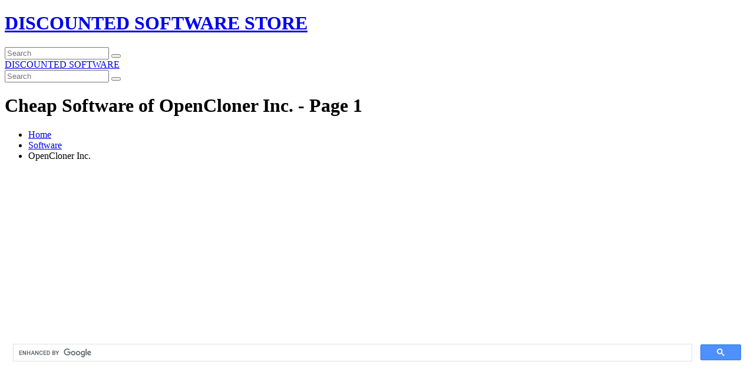

--- FILE ---
content_type: text/html; charset=UTF-8
request_url: https://www.discountedsoftware.my.id/vendor_opencloner-inc_1/
body_size: 6730
content:
		<!DOCTYPE html>
		<html lang="en">
		  <head>
		    <title>BUY CHEAP SOFTWARE FROM OPENCLONER INC. - Page 1 - Discounted Software Store</title>
		    <meta name="keywords" content="discounted software,discounted application,cheap software from OpenCloner Inc.">
			<meta name="description" content="get the cheap software for windows, mac, and smartphone from OpenCloner Inc.. Discounted software also available for discounted application. Get the best price with the best support.">
		    <meta name="viewport" content="width=device-width, initial-scale=1">
<meta charset="utf-8">
<meta http-equiv="x-ua-compatible" content="ie=edge">
<link href="https://www.discountedsoftware.my.id/assets/images/favicon.ico" type="img/x-icon" rel="shortcut icon">
<meta name="robots" content="follow,index">
<meta name="google" content="notranslate" />
<META NAME="Language" CONTENT="en">
<META NAME="distribution" CONTENT="Global">
<META NAME="Classification" CONTENT="Software, Application">
<META NAME="Author" CONTENT="Tatamedia Solusindo - www.tatamedia.com">

<link rel="stylesheet" href="https://www.discountedsoftware.my.id/assets/css/vendor/bootstrap.min.css">
<link rel="stylesheet" href="https://www.discountedsoftware.my.id/assets/css/vendor/iconfont.min.css">
<link rel="stylesheet" href="https://www.discountedsoftware.my.id/assets/css/vendor/helper.css">
<link rel="stylesheet" href="https://www.discountedsoftware.my.id/assets/css/plugins/plugins.css">
<link rel="stylesheet" href="https://www.discountedsoftware.my.id/assets/css/style.css">
<script src="https://www.discountedsoftware.my.id/assets/js/vendor/modernizr-2.8.3.min.js"></script>

<script async src="https://www.googletagmanager.com/gtag/js?id=G-S5P1T346JR"></script>
<script>
  window.dataLayer = window.dataLayer || [];
  function gtag(){dataLayer.push(arguments);}
  gtag('js', new Date());

  gtag('config', 'G-S5P1T346JR');
</script>

<script type="text/javascript">
  var _paq = window._paq = window._paq || [];
  /* tracker methods like "setCustomDimension" should be called before "trackPageView" */
  _paq.push(['trackPageView']);
  _paq.push(['enableLinkTracking']);
  (function() {
    var u="https://joe.my.id/stats/";
    _paq.push(['setTrackerUrl', u+'matomo.php']);
    _paq.push(['setSiteId', '6']);
    var d=document, g=d.createElement('script'), s=d.getElementsByTagName('script')[0];
    g.type='text/javascript'; g.async=true; g.src=u+'matomo.js'; s.parentNode.insertBefore(g,s);
  })();
</script>
<noscript><p><img src="https://joe.my.id/stats/matomo.php?idsite=6&amp;rec=1" style="border:0;" alt="" /></p></noscript>

<script type="text/javascript">
var _mtm = window._mtm = window._mtm || [];
_mtm.push({'mtm.startTime': (new Date().getTime()), 'event': 'mtm.Start'});
var d=document, g=d.createElement('script'), s=d.getElementsByTagName('script')[0];
g.type='text/javascript'; g.async=true; g.src='https://joe.my.id/stats/js/container_EpBP2NNO.js'; s.parentNode.insertBefore(g,s);
</script>

<script data-ad-client="ca-pub-7155508184219696" async src="https://pagead2.googlesyndication.com/pagead/js/adsbygoogle.js"></script> 

</head>
<body>
	
		<div id="main-wrapper">
			
			<header class="header header-transparent header-absolute d-none d-xl-block">
            <div class="header-deafult menu-right height-150 d-flex align-items-center">
                <div class="container-fluid pl-80 pr-80 pl-lg-15 pl-md-15 pl-sm-15 pl-xs-15 pr-lg-15 pr-md-15 pr-sm-15 pr-xs-15">
                    <div class="row align-items-center">
                        <div class="col-md-8 col-sm-12 col-8">
                            <div class="logo">
                              <h1><a href="https://www.discountedsoftware.my.id">DISCOUNTED SOFTWARE STORE</a></h1>
                            </div>
                        </div>
                        <div class="col-md-4 col-sm-12 col-4 text-right sidebar-widget">
                        		<div class="sidebar-widget-search">
                        			<form class="search-form-2" action="https://www.discountedsoftware.my.id/search.php" method="GET">
									<input type="text" name="q" placeholder="Search" value="">
									<button class="button-search-2"><i class="dlicon ui-1_zoom"></i></button>
								</form>
							</div>
                        </div>
                        
                    </div>
                </div>
            </div>
        </header>
        
        <header class="header d-block d-xl-none">
            <div class="header-deafult menu-right height-150 d-flex align-items-center">
                <div class="container-fluid pl-80 pr-80 pl-lg-15 pl-md-15 pl-sm-15 pl-xs-15 pr-lg-15 pr-md-15 pr-sm-15 pr-xs-15">
                    <div class="row align-items-center">
                        <div class="col-md-8 col-sm-12">
                            <div class="logo">
                                <a href="https://www.discountedsoftware.my.id">DISCOUNTED SOFTWARE</a>
                            </div>
                        </div>
                        
                        <div class="col-md-4 col-sm-12 text-right sidebar-widget">
                        		<div class="sidebar-widget-search">
                        			<form class="search-form-2" action="https://www.discountedsoftware.my.id/search.php" method="GET">
									<input type="text" name="q" placeholder="Search" value="">
									<button class="button-search-2"><i class="dlicon ui-1_zoom"></i></button>
								</form>
							</div>
                        </div>
                        
                    </div>
                </div>
            </div>
        </header>
        			
			<div class="breadcrumb-section-two section bg-image" data-bg="https://www.discountedsoftware.my.id/assets/images/back.jpg">
		            <div class="container">
		                <div class="row">
		                    <div class="col">
		
		                        <div class="breadcrumb-title-two text-center">
		                            <h1>Cheap Software of OpenCloner Inc. - Page 1</h1>
		                            <ul class="page-breadcrumb-two">
		                                <li><a href="https://www.discountedsoftware.my.id">Home</a></li>
		                                <li><a href="https://www.discountedsoftware.my.id/software_1/">Software</a></li>
		                                <li>OpenCloner Inc.</li>
		                            </ul>
		                            <script async src="https://pagead2.googlesyndication.com/pagead/js/adsbygoogle.js"></script>
											<ins class="adsbygoogle"
											     style="display:block; text-align:center;"
											     data-ad-layout="in-article"
											     data-ad-format="fluid"
											     data-ad-client="ca-pub-7155508184219696"
											     data-ad-slot="5915993623"></ins>
											<script>
											     (adsbygoogle = window.adsbygoogle || []).push({});
											</script>
		                        </div>
		
		                    </div>
		                </div>
		            </div>
		        </div>
		        
		        <div class="blog-page-area section pt-100 pt-lg-80 pt-md-70 pt-sm-60 pt-xs-50  pb-80 pb-lg-60 pb-md-50 pb-sm-15 pb-xs-5">
		            <div class="container">
		                <div class="row">
		                		<div class="col-lg-4">
		                			<script async src="https://cse.google.com/cse.js?cx=723ff1dd84ee24501"></script>
								<div class="gcse-search"></div>
							</div>
							<div class="col-lg-8">
								<script async src="https://pagead2.googlesyndication.com/pagead/js/adsbygoogle.js"></script>
										<ins class="adsbygoogle"
										     style="display:block"
										     data-ad-client="ca-pub-7155508184219696"
										     data-ad-slot="5635478944"
										     data-ad-format="auto"
										     data-full-width-responsive="true"></ins>
										<script>
										     (adsbygoogle = window.adsbygoogle || []).push({});
										</script>
							</div>
							
		                    <div class="col-lg-8 order-lg-2 order-1">
		                        <div class="blog-area-wrap">
		                            <div class="row">
										
<div class="blog col-12 mb-30 mb-xs-10">
	<div class="blog-inner">
		<div class="content">
			<h3 class="title"><a href="https://www.discountedsoftware.my.id/softwaredetail_opencloner-inc_300900299-blue-cloner-2-year-upgrade/" alt="Blue-Cloner - 2 year Upgrade by OpenCloner Inc." title="Blue-Cloner - 2 year Upgrade by OpenCloner Inc.">Blue-Cloner - 2 year Upgrade</a></h3>
			<p>Blue-Cloner Upgrade Plan for Two Years ...</p>
			<div class="blog-btn mt-0">
				<a href="https://www.discountedsoftware.my.id/softwaredetail_opencloner-inc_300900299-blue-cloner-2-year-upgrade/" class="read-more">Read More</a>
			</div>
		</div>
	</div>
</div>
<div class="blog col-12 mb-30 mb-xs-10">
	<div class="blog-inner">
		<div class="content">
			<h3 class="title"><a href="https://www.discountedsoftware.my.id/softwaredetail_opencloner-inc_300900300-blue-cloner-3-year-upgrade/" alt="Blue-Cloner - 3 year Upgrade by OpenCloner Inc." title="Blue-Cloner - 3 year Upgrade by OpenCloner Inc.">Blue-Cloner - 3 year Upgrade</a></h3>
			<p>Blue-Cloner Upgrade Plan for Three Years ...</p>
			<div class="blog-btn mt-0">
				<a href="https://www.discountedsoftware.my.id/softwaredetail_opencloner-inc_300900300-blue-cloner-3-year-upgrade/" class="read-more">Read More</a>
			</div>
		</div>
	</div>
</div>
<div class="blog col-12 mb-30 mb-xs-10">
	<div class="blog-inner">
		<div class="content">
			<h3 class="title"><a href="https://www.discountedsoftware.my.id/softwaredetail_opencloner-inc_300900304-blue-cloner-lifetime-upgrade/" alt="Blue-Cloner - Lifetime Upgrade by OpenCloner Inc." title="Blue-Cloner - Lifetime Upgrade by OpenCloner Inc.">Blue-Cloner - Lifetime Upgrade</a></h3>
			<p>Blue-Cloner Upgrade Plan for Lifetime ...</p>
			<div class="blog-btn mt-0">
				<a href="https://www.discountedsoftware.my.id/softwaredetail_opencloner-inc_300900304-blue-cloner-lifetime-upgrade/" class="read-more">Read More</a>
			</div>
		</div>
	</div>
</div>
<div class="blog col-12 mb-30 mb-xs-10">
	<div class="blog-inner">
		<div class="content">
			<h3 class="title"><a href="https://www.discountedsoftware.my.id/softwaredetail_opencloner-inc_300900217-blue-cloner-standard-upgrade/" alt="Blue-Cloner - Standard Upgrade by OpenCloner Inc." title="Blue-Cloner - Standard Upgrade by OpenCloner Inc.">Blue-Cloner - Standard Upgrade</a></h3>
			<p>Blue-Cloner Standard Upgrade for One Year ...</p>
			<div class="blog-btn mt-0">
				<a href="https://www.discountedsoftware.my.id/softwaredetail_opencloner-inc_300900217-blue-cloner-standard-upgrade/" class="read-more">Read More</a>
			</div>
		</div>
	</div>
</div>
<div class="blog col-12 mb-30 mb-xs-10">
	<div class="blog-inner">
		<div class="content">
			<h3 class="title"><a href="https://www.discountedsoftware.my.id/softwaredetail_opencloner-inc_300863415-dvd-cloner-2-years-upgrade/" alt="DVD-Cloner - 2 years Upgrade by OpenCloner Inc." title="DVD-Cloner - 2 years Upgrade by OpenCloner Inc.">DVD-Cloner - 2 years Upgrade</a></h3>
			<p>DVD-Cloner Upgrade Plan for Two Years ...</p>
			<div class="blog-btn mt-0">
				<a href="https://www.discountedsoftware.my.id/softwaredetail_opencloner-inc_300863415-dvd-cloner-2-years-upgrade/" class="read-more">Read More</a>
			</div>
		</div>
	</div>
</div>
<div class="blog col-12 mb-30 mb-xs-10">
	<div class="blog-inner">
		<div class="content">
			<h3 class="title"><a href="https://www.discountedsoftware.my.id/softwaredetail_opencloner-inc_300863416-dvd-cloner-3-years-upgrade/" alt="DVD-Cloner - 3 years Upgrade by OpenCloner Inc." title="DVD-Cloner - 3 years Upgrade by OpenCloner Inc.">DVD-Cloner - 3 years Upgrade</a></h3>
			<p>DVD-Cloner Upgrade Plan for Three Years ...</p>
			<div class="blog-btn mt-0">
				<a href="https://www.discountedsoftware.my.id/softwaredetail_opencloner-inc_300863416-dvd-cloner-3-years-upgrade/" class="read-more">Read More</a>
			</div>
		</div>
	</div>
</div>
<div class="blog col-12 mb-30 mb-xs-10">
	<div class="blog-inner">
		<div class="content">
			<h3 class="title"><a href="https://www.discountedsoftware.my.id/softwaredetail_opencloner-inc_300863419-dvd-cloner-lifetime-upgrade/" alt="DVD-Cloner - Lifetime Upgrade by OpenCloner Inc." title="DVD-Cloner - Lifetime Upgrade by OpenCloner Inc.">DVD-Cloner - Lifetime Upgrade</a></h3>
			<p>DVD-Cloner Upgrade Plan for Lifetime ...</p>
			<div class="blog-btn mt-0">
				<a href="https://www.discountedsoftware.my.id/softwaredetail_opencloner-inc_300863419-dvd-cloner-lifetime-upgrade/" class="read-more">Read More</a>
			</div>
		</div>
	</div>
</div>
<div class="blog col-12 mb-30 mb-xs-10">
	<div class="blog-inner">
		<div class="content">
			<h3 class="title"><a href="https://www.discountedsoftware.my.id/softwaredetail_opencloner-inc_300863414-dvd-cloner-standard-upgrade/" alt="DVD-Cloner - Standard Upgrade by OpenCloner Inc." title="DVD-Cloner - Standard Upgrade by OpenCloner Inc.">DVD-Cloner - Standard Upgrade</a></h3>
			<p>DVD-Cloner Standard Upgrade for One Year ...</p>
			<div class="blog-btn mt-0">
				<a href="https://www.discountedsoftware.my.id/softwaredetail_opencloner-inc_300863414-dvd-cloner-standard-upgrade/" class="read-more">Read More</a>
			</div>
		</div>
	</div>
</div>
<div class="blog col-12 mb-30 mb-xs-10">
	<div class="blog-inner">
		<div class="content">
			<h3 class="title"><a href="https://www.discountedsoftware.my.id/softwaredetail_opencloner-inc_300958704-dvd-cloner-for-mac/" alt="DVD-Cloner for Mac by OpenCloner Inc." title="DVD-Cloner for Mac by OpenCloner Inc.">DVD-Cloner for Mac</a></h3>
			<p>DVD-Cloner for Mac Single User License ...</p>
			<div class="blog-btn mt-0">
				<a href="https://www.discountedsoftware.my.id/softwaredetail_opencloner-inc_300958704-dvd-cloner-for-mac/" class="read-more">Read More</a>
			</div>
		</div>
	</div>
</div>
<div class="blog col-12 mb-30 mb-xs-10">
	<div class="blog-inner">
		<div class="content">
			<h3 class="title"><a href="https://www.discountedsoftware.my.id/softwaredetail_opencloner-inc_300900336-dvd-cloner-for-mac-2-year-upgrade/" alt="DVD-Cloner for Mac - 2 year Upgrade by OpenCloner Inc." title="DVD-Cloner for Mac - 2 year Upgrade by OpenCloner Inc.">DVD-Cloner for Mac - 2 year Upgrade</a></h3>
			<p>DVD-Cloner for Mac Upgrade Plan for Two Years ...</p>
			<div class="blog-btn mt-0">
				<a href="https://www.discountedsoftware.my.id/softwaredetail_opencloner-inc_300900336-dvd-cloner-for-mac-2-year-upgrade/" class="read-more">Read More</a>
			</div>
		</div>
	</div>
</div>		                            </div>
		                            
		                            			                            <div class="row">
			                                <div class="col-12">
			                                    <div class="page-pagination-area">
			                                        <ul class="page-pagination mt-0">
			                                            <li class="disabled"><a href="#!"><i class="ace-icon fa fa-angle-double-left"></i></a></li> <li class="disabled"><a href="#!"><i class="ace-icon fa fa-angle-left"></i></a></li> <li class="active"><a href="#!">1</a></li> <li><a href="https://www.discountedsoftware.my.id/vendor_opencloner-inc_2/">2</a></li> <li><a href="https://www.discountedsoftware.my.id/vendor_opencloner-inc_3/">3</a></li> <li><a href="https://www.discountedsoftware.my.id/vendor_opencloner-inc_2/"><i class="ace-icon fa fa-angle-right"></i></a></li> <li><a href="https://www.discountedsoftware.my.id/vendor_opencloner-inc_3/"><i class="ace-icon fa fa-angle-double-right"></i></a></li> 			                                        </ul>
			                                    </div>
			                                </div>
			                            </div>
										                        </div>
		                    </div>
		                    
		                    <div class="col-lg-4 order-lg-1 order-2">
		                        <div class="blog-sidebar">
		                            <div class="sidebar-widget pb-45">
		                                <div class="sidebar-widget-search">
		                                    <form class="search-form-2" action="https://www.discountedsoftware.my.id/search.php" method="GET">
		                                        <input type="text" name="q" placeholder="Search" value="">
		                                        <button class="button-search-2"><i class="dlicon ui-1_zoom"></i></button>
		                                    </form>
		                                </div>
		                            </div>
		                            <div class="sidebar-widget pb-40">
		                                <h4 class="pro-sidebar-title">Companies</h4>
		                                <div class="sidebar-widget-list mt-30">
		                                    <ul>
		                                    			                                    		<li><a href="https://www.discountedsoftware.my.id/vendor_a-m-neuber-software-gmbh_1/">A. + M. Neuber Software GmbH</a><span>(22)</span></li>
		                                    			                                    		<li><a href="https://www.discountedsoftware.my.id/vendor_advanced-messaging-systems_1/">Advanced Messaging Systems</a><span>(6)</span></li>
		                                    			                                    		<li><a href="https://www.discountedsoftware.my.id/vendor_advanced-network-software_1/">Advanced Network Software</a><span>(7)</span></li>
		                                    			                                    		<li><a href="https://www.discountedsoftware.my.id/vendor_afterlogic-corp_1/">AfterLogic Corp.</a><span>(138)</span></li>
		                                    			                                    		<li><a href="https://www.discountedsoftware.my.id/vendor_aignesberger-software-gmbh_1/">Aignesberger Software GmbH</a><span>(15)</span></li>
		                                    			                                    		<li><a href="https://www.discountedsoftware.my.id/vendor_amoy-link-tech_1/">Amoy Link Tech.</a><span>(151)</span></li>
		                                    			                                    		<li><a href="https://www.discountedsoftware.my.id/vendor_anyplace-control-software_1/">Anyplace Control Software</a><span>(9)</span></li>
		                                    			                                    		<li><a href="https://www.discountedsoftware.my.id/vendor_aomei-technology-co-ltd_1/">AOMEI Technology Co., Ltd</a><span>(24)</span></li>
		                                    			                                    		<li><a href="https://www.discountedsoftware.my.id/vendor_ascentive_1/">Ascentive</a><span>(3)</span></li>
		                                    			                                    		<li><a href="https://www.discountedsoftware.my.id/vendor_aswit-s-r-l-unipersonale_1/">aSwIt s.r.l. - unipersonale</a><span>(5)</span></li>
		                                    			                                    		<li><a href="https://www.discountedsoftware.my.id/vendor_audiorealism_1/">AUDIOREALISM</a><span>(12)</span></li>
		                                    			                                    		<li><a href="https://www.discountedsoftware.my.id/vendor_axolot-data_1/">Axolot Data</a><span>(1)</span></li>
		                                    			                                    		<li><a href="https://www.discountedsoftware.my.id/vendor_axonic-informationssysteme-gmbh_1/">Axonic Informationssysteme GmbH</a><span>(3)</span></li>
		                                    			                                    		<li><a href="https://www.discountedsoftware.my.id/vendor_bartels-media-gmbh_1/">Bartels Media GmbH</a><span>(9)</span></li>
		                                    			                                    		<li><a href="https://www.discountedsoftware.my.id/vendor_biopdf_1/">bioPDF</a><span>(27)</span></li>
		                                    			                                    		<li><a href="https://www.discountedsoftware.my.id/vendor_cad-kas-gbr_1/">CAD-KAS GbR</a><span>(41)</span></li>
		                                    			                                    		<li><a href="https://www.discountedsoftware.my.id/vendor_centered-systems_1/">Centered Systems</a><span>(3)</span></li>
		                                    			                                    		<li><a href="https://www.discountedsoftware.my.id/vendor_cfos-software-gmbh_1/">cFos Software GmbH</a><span>(6)</span></li>
		                                    			                                    		<li><a href="https://www.discountedsoftware.my.id/vendor_christian-schmitz-software-gmbh_1/">Christian Schmitz Software GmbH</a><span>(3)</span></li>
		                                    			                                    		<li><a href="https://www.discountedsoftware.my.id/vendor_ci-solution-gmbh_1/">ci solution GmbH</a><span>(5)</span></li>
		                                    			                                    		<li><a href="https://www.discountedsoftware.my.id/vendor_colasoft-hong-kong-limited_1/">Colasoft (Hong Kong) Limited</a><span>(5)</span></li>
		                                    			                                    		<li><a href="https://www.discountedsoftware.my.id/vendor_compelson_1/">COMPELSON</a><span>(5)</span></li>
		                                    			                                    		<li><a href="https://www.discountedsoftware.my.id/vendor_copernic_1/">Copernic</a><span>(1)</span></li>
		                                    			                                    		<li><a href="https://www.discountedsoftware.my.id/vendor_cucusoft-inc_1/">Cucusoft Inc.</a><span>(14)</span></li>
		                                    			                                    		<li><a href="https://www.discountedsoftware.my.id/vendor_datanumen-inc_1/">DataNumen, Inc.</a><span>(40)</span></li>
		                                    			                                    		<li><a href="https://www.discountedsoftware.my.id/vendor_datastead-sarl_1/">DATASTEAD Sarl</a><span>(4)</span></li>
		                                    			                                    		<li><a href="https://www.discountedsoftware.my.id/vendor_digital-computations-inc_1/">Digital Computations, Inc.</a><span>(4)</span></li>
		                                    			                                    		<li><a href="https://www.discountedsoftware.my.id/vendor_eassos-technology-co-ltd_1/">Eassos Technology Co., Ltd.</a><span>(12)</span></li>
		                                    			                                    		<li><a href="https://www.discountedsoftware.my.id/vendor_easycut-studio_1/">EasyCut Studio</a><span>(4)</span></li>
		                                    			                                    		<li><a href="https://www.discountedsoftware.my.id/vendor_efficientlab_1/">EfficientLab</a><span>(6)</span></li>
		                                    			                                    		<li><a href="https://www.discountedsoftware.my.id/vendor_elecard-devices-llc_1/">Elecard Devices, LLC</a><span>(9)</span></li>
		                                    			                                    		<li><a href="https://www.discountedsoftware.my.id/vendor_emagicone_1/">eMagicOne</a><span>(19)</span></li>
		                                    			                                    		<li><a href="https://www.discountedsoftware.my.id/vendor_ems-software-development_1/">EMS Software Development</a><span>(201)</span></li>
		                                    			                                    		<li><a href="https://www.discountedsoftware.my.id/vendor_extendoffice-technology-inc_1/">ExtendOffice Technology Inc.</a><span>(6)</span></li>
		                                    			                                    		<li><a href="https://www.discountedsoftware.my.id/vendor_ezb-systems_1/">EZB Systems</a><span>(3)</span></li>
		                                    			                                    		<li><a href="https://www.discountedsoftware.my.id/vendor_fabulatech-llp_1/">FabulaTech LLP</a><span>(189)</span></li>
		                                    			                                    		<li><a href="https://www.discountedsoftware.my.id/vendor_famatech-corp_1/">Famatech Corp.</a><span>(1)</span></li>
		                                    			                                    		<li><a href="https://www.discountedsoftware.my.id/vendor_filter-forge-inc_1/">Filter Forge Inc.</a><span>(6)</span></li>
		                                    			                                    		<li><a href="https://www.discountedsoftware.my.id/vendor_frischluft_1/">Frischluft</a><span>(4)</span></li>
		                                    			                                    		<li><a href="https://www.discountedsoftware.my.id/vendor_garagecube-sa_1/">GarageCUBE SA</a><span>(17)</span></li>
		                                    			                                    		<li><a href="https://www.discountedsoftware.my.id/vendor_gerhard-und-anja-robl-gbr_1/">Gerhard und Anja Robl GbR</a><span>(1)</span></li>
		                                    			                                    		<li><a href="https://www.discountedsoftware.my.id/vendor_gpsgate-ab_1/">GpsGate AB</a><span>(58)</span></li>
		                                    			                                    		<li><a href="https://www.discountedsoftware.my.id/vendor_h-d-s_1/">H.D.S.</a><span>(10)</span></li>
		                                    			                                    		<li><a href="https://www.discountedsoftware.my.id/vendor_helicon-tech_1/">Helicon Tech</a><span>(8)</span></li>
		                                    			                                    		<li><a href="https://www.discountedsoftware.my.id/vendor_home-plan-software_1/">Home Plan Software</a><span>(6)</span></li>
		                                    			                                    		<li><a href="https://www.discountedsoftware.my.id/vendor_hot-world-gmbh-co-kg_1/">Hot-World GmbH & Co. KG</a><span>(5)</span></li>
		                                    			                                    		<li><a href="https://www.discountedsoftware.my.id/vendor_huang-zhibo_1/">Huang Zhibo</a><span>(2)</span></li>
		                                    			                                    		<li><a href="https://www.discountedsoftware.my.id/vendor_ibe-software_1/">IBE Software</a><span>(8)</span></li>
		                                    			                                    		<li><a href="https://www.discountedsoftware.my.id/vendor_ibeetsoft_1/">iBeetsoft</a><span>(9)</span></li>
		                                    			                                    		<li><a href="https://www.discountedsoftware.my.id/vendor_ifu-hamburg-gmbh_1/">ifu Hamburg GmbH</a><span>(5)</span></li>
		                                    			                                    		<li><a href="https://www.discountedsoftware.my.id/vendor_infobyte_1/">Infobyte</a><span>(2)</span></li>
		                                    			                                    		<li><a href="https://www.discountedsoftware.my.id/vendor_intelore_1/">Intelore</a><span>(60)</span></li>
		                                    			                                    		<li><a href="https://www.discountedsoftware.my.id/vendor_isunshare_1/">iSunshare</a><span>(57)</span></li>
		                                    			                                    		<li><a href="https://www.discountedsoftware.my.id/vendor_it-services-thomas-holz_1/">IT-Services Thomas Holz</a><span>(15)</span></li>
		                                    			                                    		<li><a href="https://www.discountedsoftware.my.id/vendor_jetico-inc-oy_1/">Jetico Inc. Oy</a><span>(28)</span></li>
		                                    			                                    		<li><a href="https://www.discountedsoftware.my.id/vendor_j-rn-daub-edv-beratung_1/">Jörn Daub EDV-Beratung</a><span>(1)</span></li>
		                                    			                                    		<li><a href="https://www.discountedsoftware.my.id/vendor_kassl-gmbh_1/">Kassl GmbH</a><span>(7)</span></li>
		                                    			                                    		<li><a href="https://www.discountedsoftware.my.id/vendor_kerish-products_1/">Kerish Products</a><span>(3)</span></li>
		                                    			                                    		<li><a href="https://www.discountedsoftware.my.id/vendor_kernelapps-pvt-ltd_1/">KernelApps Pvt Ltd</a><span>(759)</span></li>
		                                    			                                    		<li><a href="https://www.discountedsoftware.my.id/vendor_kroll-software-entwicklung_1/">Kroll Software-Entwicklung</a><span>(9)</span></li>
		                                    			                                    		<li><a href="https://www.discountedsoftware.my.id/vendor_kwizcom_1/">KWizCom</a><span>(14)</span></li>
		                                    			                                    		<li><a href="https://www.discountedsoftware.my.id/vendor_layer-2-gmbh_1/">Layer 2 GmbH</a><span>(24)</span></li>
		                                    			                                    		<li><a href="https://www.discountedsoftware.my.id/vendor_lespeed-technology-co-ltd_1/">Lespeed technology co., Ltd.</a><span>(13)</span></li>
		                                    			                                    		<li><a href="https://www.discountedsoftware.my.id/vendor_li-fenghua_1/">Li Fenghua</a><span>(6)</span></li>
		                                    			                                    		<li><a href="https://www.discountedsoftware.my.id/vendor_linguatec-sprachtechnologien-gmbh_1/">linguatec Sprachtechnologien GmbH</a><span>(120)</span></li>
		                                    			                                    		<li><a href="https://www.discountedsoftware.my.id/vendor_mediachance_1/">Mediachance</a><span>(10)</span></li>
		                                    			                                    		<li><a href="https://www.discountedsoftware.my.id/vendor_michael-thummerer-software-design_1/">Michael Thummerer Software Design</a><span>(3)</span></li>
		                                    			                                    		<li><a href="https://www.discountedsoftware.my.id/vendor_mindgems-inc_1/">MindGems Inc.</a><span>(13)</span></li>
		                                    			                                    		<li><a href="https://www.discountedsoftware.my.id/vendor_minitool-software-limited_1/">MINITOOL SOFTWARE LIMITED</a><span>(19)</span></li>
		                                    			                                    		<li><a href="https://www.discountedsoftware.my.id/vendor_multicharts-llc_1/">MultiCharts, LLC</a><span>(7)</span></li>
		                                    			                                    		<li><a href="https://www.discountedsoftware.my.id/vendor_namtuk_1/">Namtuk</a><span>(2)</span></li>
		                                    			                                    		<li><a href="https://www.discountedsoftware.my.id/vendor_officeone_1/">OfficeOne</a><span>(38)</span></li>
		                                    			                                    		<li><a href="https://www.discountedsoftware.my.id/vendor_op-group-gmbh_1/">oP group GmbH</a><span>(27)</span></li>
		                                    			                                    		<li><a href="https://www.discountedsoftware.my.id/vendor_opencloner-inc_1/">OpenCloner Inc.</a><span>(27)</span></li>
		                                    			                                    		<li><a href="https://www.discountedsoftware.my.id/vendor_orpalis-imaging_1/">ORPALIS IMAGING</a><span>(6)</span></li>
		                                    			                                    		<li><a href="https://www.discountedsoftware.my.id/vendor_outerspace-software_1/">Outerspace Software</a><span>(52)</span></li>
		                                    			                                    		<li><a href="https://www.discountedsoftware.my.id/vendor_outside-software-inc_1/">Outside Software Inc.</a><span>(7)</span></li>
		                                    			                                    		<li><a href="https://www.discountedsoftware.my.id/vendor_poikosoft_1/">Poikosoft</a><span>(3)</span></li>
		                                    			                                    		<li><a href="https://www.discountedsoftware.my.id/vendor_poweriso-computing_1/">PowerISO Computing</a><span>(1)</span></li>
		                                    			                                    		<li><a href="https://www.discountedsoftware.my.id/vendor_prodad-gmbh_1/">proDAD GmbH</a><span>(200)</span></li>
		                                    			                                    		<li><a href="https://www.discountedsoftware.my.id/vendor_promt-gmbh_1/">PROMT GmbH</a><span>(43)</span></li>
		                                    			                                    		<li><a href="https://www.discountedsoftware.my.id/vendor_prosa-gmbh_1/">PROSA GmbH</a><span>(12)</span></li>
		                                    			                                    		<li><a href="https://www.discountedsoftware.my.id/vendor_psynetic-llc_1/">psynetic LLC</a><span>(2)</span></li>
		                                    			                                    		<li><a href="https://www.discountedsoftware.my.id/vendor_quick-heal-technologies-pvt-ltd_1/">Quick Heal Technologies Pvt. Ltd</a><span>(9)</span></li>
		                                    			                                    		<li><a href="https://www.discountedsoftware.my.id/vendor_ralf-schmitz_1/">Ralf Schmitz</a><span>(10)</span></li>
		                                    			                                    		<li><a href="https://www.discountedsoftware.my.id/vendor_rekru-tier-gmbh_1/">REKRU-TIER GmbH</a><span>(1)</span></li>
		                                    			                                    		<li><a href="https://www.discountedsoftware.my.id/vendor_replacemagic_1/">ReplaceMagic</a><span>(15)</span></li>
		                                    			                                    		<li><a href="https://www.discountedsoftware.my.id/vendor_rob-papen-soundware-v-o-f_1/">Rob Papen Soundware V.O.F.</a><span>(27)</span></li>
		                                    			                                    		<li><a href="https://www.discountedsoftware.my.id/vendor_s-a-d-gmbh_1/">S.A.D. GmbH</a><span>(14)</span></li>
		                                    			                                    		<li><a href="https://www.discountedsoftware.my.id/vendor_secureteam-software-ltd_1/">SecureTeam Software Ltd.</a><span>(21)</span></li>
		                                    			                                    		<li><a href="https://www.discountedsoftware.my.id/vendor_shenzhen-qixingshi-technology-co-ltd_1/">SHENZHEN QIXINGSHI TECHNOLOGY CO.,LTD</a><span>(348)</span></li>
		                                    			                                    		<li><a href="https://www.discountedsoftware.my.id/vendor_smartsync-software_1/">SmartSync Software</a><span>(5)</span></li>
		                                    			                                    		<li><a href="https://www.discountedsoftware.my.id/vendor_soft-gold-ltd_1/">Soft Gold Ltd.</a><span>(24)</span></li>
		                                    			                                    		<li><a href="https://www.discountedsoftware.my.id/vendor_soft-evolution-gmbh-co-kg_1/">soft-evolution GmbH & Co. KG</a><span>(4)</span></li>
		                                    			                                    		<li><a href="https://www.discountedsoftware.my.id/vendor_somebytes_1/">Somebytes</a><span>(9)</span></li>
		                                    			                                    		<li><a href="https://www.discountedsoftware.my.id/vendor_spowersoft_1/">Spowersoft</a><span>(14)</span></li>
		                                    			                                    		<li><a href="https://www.discountedsoftware.my.id/vendor_stand-by-soft_1/">STAND BY SOFT</a><span>(2)</span></li>
		                                    			                                    		<li><a href="https://www.discountedsoftware.my.id/vendor_stefan-meyer-kahlen_1/">Stefan Meyer-Kahlen</a><span>(34)</span></li>
		                                    			                                    		<li><a href="https://www.discountedsoftware.my.id/vendor_steganos-software-gmbh_1/">Steganos Software GmbH</a><span>(4)</span></li>
		                                    			                                    		<li><a href="https://www.discountedsoftware.my.id/vendor_swgsoft_1/">SWGSoft</a><span>(2)</span></li>
		                                    			                                    		<li><a href="https://www.discountedsoftware.my.id/vendor_systweak_1/">Systweak</a><span>(11)</span></li>
		                                    			                                    		<li><a href="https://www.discountedsoftware.my.id/vendor_tansee_1/">Tansee</a><span>(16)</span></li>
		                                    			                                    		<li><a href="https://www.discountedsoftware.my.id/vendor_tobias-h-llmandel-softwareentwicklung_1/">Tobias Hüllmandel Softwareentwicklung</a><span>(6)</span></li>
		                                    			                                    		<li><a href="https://www.discountedsoftware.my.id/vendor_tom-ehlert-software_1/">Tom Ehlert Software</a><span>(4)</span></li>
		                                    			                                    		<li><a href="https://www.discountedsoftware.my.id/vendor_totalidea-software-gmbh_1/">Totalidea Software GmbH</a><span>(3)</span></li>
		                                    			                                    		<li><a href="https://www.discountedsoftware.my.id/vendor_trichilia-consultants-limited_1/">Trichilia Consultants Limited</a><span>(29)</span></li>
		                                    			                                    		<li><a href="https://www.discountedsoftware.my.id/vendor_tunemobie-software_1/">TuneMobie Software</a><span>(8)</span></li>
		                                    			                                    		<li><a href="https://www.discountedsoftware.my.id/vendor_ubsoft-d-o-o_1/">UBSoft d.o.o.</a><span>(17)</span></li>
		                                    			                                    		<li><a href="https://www.discountedsoftware.my.id/vendor_v-stg-ta-data-ab_1/">Västgöta-Data AB</a><span>(15)</span></li>
		                                    			                                    		<li><a href="https://www.discountedsoftware.my.id/vendor_webvoipphone-srl_1/">Webvoipphone SRL</a><span>(1)</span></li>
		                                    			                                    		<li><a href="https://www.discountedsoftware.my.id/vendor_win-rar-gmbh_1/">win.rar GmbH</a><span>(2)</span></li>
		                                    			                                    		<li><a href="https://www.discountedsoftware.my.id/vendor_xiamen-baishengtong-software-technology-co-ltd_1/">Xiamen Baishengtong software Technology Co.,Ltd.</a><span>(88)</span></li>
		                                    			                                    		<li><a href="https://www.discountedsoftware.my.id/vendor_ying-chen_1/">YING CHEN</a><span>(34)</span></li>
		                                    			                                    </ul>
		                                </div>
		                            </div>
		                            
		                        </div>
		                    </div>
		                </div>
		            </div>
		        </div>
		
        <footer class="footer-default section bg-black pl-100 pr-100 pl-lg-15 pl-md-15 pl-sm-15 pl-xs-15 pr-lg-15 pr-md-15 pr-sm-15 pr-xs-15">
            <!-- Start Footer Top -->
            <div class="footer-top-area pt-100 pt-lg-80 pt-md-70 pt-sm-60 pt-xs-50 pb-10 pb-xs-0">
                <div class="row justify-content-between">
                    <!-- Start Single Widget -->
                    <div class="footer-widget footer-column footer-column__a col-xl-5 col-lg-12 col-md-12 col-sm-6 col-12 text-xl-left mb-40">
                        <div class="inner">
                            
                            <h4 class="fontWeight400 text-white ft-title">DISCOUNTED SOFTWARE</h4>
                            <div class="footer-content">
                                <p class="pra">The leading of <b>the best discounted application</b> for all devices such as windows, mac, android, and ios.</p>
                                
                            </div>
                        </div>
                    </div>
                    <!-- End Single Widget -->

                    <!-- Start Single Widget -->
                    <div class="footer-widget footer-column footer-column__b col-xl-4 col-lg-8 col-md-8 col-sm-12 col-12 mb-40">
                        <div class="inner">
                            <h4 class="fontWeight400 text-white ft-title">Partner</h4>
                            <div class="footer-content">
                                <ul class="quick-link">
                                    <li><a href="https://www.tatamedia.com" target="_blank" alt="professional web developer"><span>Tatamedia Solusindo</span></a></li>
                                    <li><a href="https://www.satria.com" target="_blank" alt="affordable web hosting company"><span>Satria Web Service</span></a></li>
                                    <li><a href="https://www.perangko.my.id" target="_blank" alt="Stamp collections in Indonesia"><span>Stamp Collections</span></a></li>
                                </ul>
                            </div>
                        </div>
                    </div>
                    <!-- End Single Widget -->

                    <!-- Start Single Widget -->
                    <div class="footer-widget footer-column footer-column__b col-xl-3 col-lg-4 col-md-4 col-sm-6 col-12 mb-40">
                        <div class="inner">
                            <h4 class="fontWeight400 text-white ft-title">Contact Us</h4>
                            <div class="footer-content">
                                <div class="address">
                                    <p><span class="list-icon"><i class="dlicon ui-1_email-85"></i></span> <span class="list-content">info@discountedsoftware.my.id</span></p>
                                </div>
                            </div>
                        </div>
                    </div>
                    <!-- End Single Widget -->
                    
                    <div class="col-md-4">
                    	<script async src="https://pagead2.googlesyndication.com/pagead/js/adsbygoogle.js"></script>
								<ins class="adsbygoogle"
								     style="display:block"
								     data-ad-client="ca-pub-7155508184219696"
								     data-ad-slot="5635478944"
								     data-ad-format="auto"
								     data-full-width-responsive="true"></ins>
								<script>
								     (adsbygoogle = window.adsbygoogle || []).push({});
								</script>
                    </div>
                    <div class="col-md-4">
                    	<script async src="https://pagead2.googlesyndication.com/pagead/js/adsbygoogle.js"></script>
								<ins class="adsbygoogle"
								     style="display:block"
								     data-ad-client="ca-pub-7155508184219696"
								     data-ad-slot="5635478944"
								     data-ad-format="auto"
								     data-full-width-responsive="true"></ins>
								<script>
								     (adsbygoogle = window.adsbygoogle || []).push({});
								</script>
                    </div>
                    <div class="col-md-4">
                    	<script async src="https://pagead2.googlesyndication.com/pagead/js/adsbygoogle.js"></script>
								<ins class="adsbygoogle"
								     style="display:block"
								     data-ad-client="ca-pub-7155508184219696"
								     data-ad-slot="5635478944"
								     data-ad-format="auto"
								     data-full-width-responsive="true"></ins>
								<script>
								     (adsbygoogle = window.adsbygoogle || []).push({});
								</script>
                    </div>

                </div>
            </div>
            <!-- End Footer Top -->

            <!-- Start Copyright Area -->
            <div class="copyright-area">
                <div class="row align-items-center">
                    <div class="col-lg-12">
                        <div class="content text-center">
                        	<a href="https://www.sparktraffic.com/freetrial?ref=1038090" target="_blank">
									<img src="https://www.tatamedia.com/images/banner-468x60.png" width="468" height="60">
									</a>
                            <p>&copy; 2026 <a href="https://www.discountedsoftware.my.id">Discounted Software Store</a>. All rights reserved</p>
                        </div>
                    </div>
                </div>
            </div>
            <!-- End Copyright Area -->
        </footer>
        <!-- End Footer Area -->

    </div>

    <script src="https://www.discountedsoftware.my.id/assets/js/vendor/jquery-1.12.4.min.js"></script>
    <script src="https://www.discountedsoftware.my.id/assets/js/vendor/popper.min.js"></script>
    <script src="https://www.discountedsoftware.my.id/assets/js/vendor/bootstrap.min.js"></script>
    <script src="https://www.discountedsoftware.my.id/assets/js/plugins/plugins.js"></script>
    <script src="https://www.discountedsoftware.my.id/assets/js/main.js"></script>

</body>
</html>


--- FILE ---
content_type: text/html; charset=utf-8
request_url: https://www.google.com/recaptcha/api2/aframe
body_size: 116
content:
<!DOCTYPE HTML><html><head><meta http-equiv="content-type" content="text/html; charset=UTF-8"></head><body><script nonce="vEhXpFFtPOb1WQRZEq5STw">/** Anti-fraud and anti-abuse applications only. See google.com/recaptcha */ try{var clients={'sodar':'https://pagead2.googlesyndication.com/pagead/sodar?'};window.addEventListener("message",function(a){try{if(a.source===window.parent){var b=JSON.parse(a.data);var c=clients[b['id']];if(c){var d=document.createElement('img');d.src=c+b['params']+'&rc='+(localStorage.getItem("rc::a")?sessionStorage.getItem("rc::b"):"");window.document.body.appendChild(d);sessionStorage.setItem("rc::e",parseInt(sessionStorage.getItem("rc::e")||0)+1);localStorage.setItem("rc::h",'1769871449544');}}}catch(b){}});window.parent.postMessage("_grecaptcha_ready", "*");}catch(b){}</script></body></html>